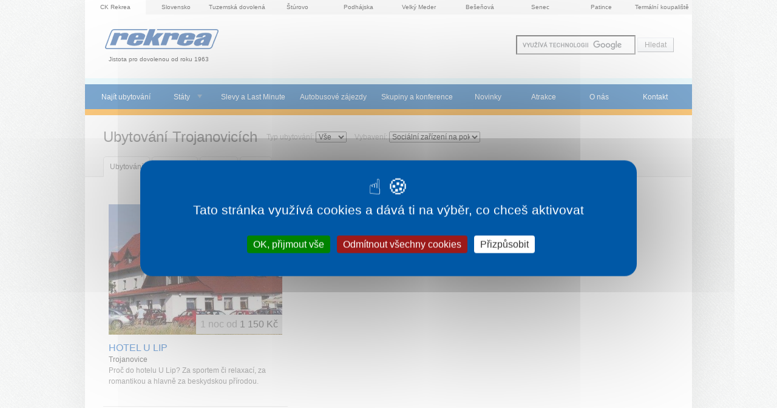

--- FILE ---
content_type: text/html; charset=utf-8
request_url: https://dovolena.ck-rekrea.cz/obec/trojanovice/ubytovani/vybaveni-socialni-zarizeni-na-pokoji
body_size: 5362
content:
<!DOCTYPE html>

  <!--[if lte IE 8]>
  <html class="no-js old-ie" lang="cs"> <![endif]-->
  <!--[if gt IE 8]><!-->
  <html class="no-js" lang="cs">
  <!--<![endif]-->

  <head>
<meta charset="UTF-8">
<meta http-equiv="imagetoolbar" content="no">

<meta name="HandheldFriendly" content="true">
<meta name="MobileOptimized" content="320">
<meta name="viewport" content="width=device-width, initial-scale=1.0">

<link rel="shortcut icon" href="/favicon.ico" type="image/x-icon">
<link rel="apple-touch-icon" href="/apple-touch-icon.png">
<link rel="apple-touch-icon" sizes="57x57" href="/apple-touch-icon-57x57.png">
<link rel="apple-touch-icon" sizes="60x60" href="/apple-touch-icon-60x60.png">
<link rel="apple-touch-icon" sizes="72x72" href="/apple-touch-icon-72x72.png">
<link rel="apple-touch-icon" sizes="76x76" href="/apple-touch-icon-76x76.png">
<link rel="apple-touch-icon" sizes="114x114" href="/apple-touch-icon-114x114.png">
<link rel="apple-touch-icon" sizes="120x120" href="/apple-touch-icon-120x120.png">
<link rel="apple-touch-icon" sizes="144x144" href="/apple-touch-icon-144x144.png">
<link rel="apple-touch-icon" sizes="152x152" href="/apple-touch-icon-152x152.png">

<meta property="og:image" content="https://dovolena.ck-rekrea.cz/facebook_og_image.png">


<link rel="stylesheet" href="https://dovolena.ck-rekrea.cz/css/min/rekrea.min.css?1769629641" type="text/css">
<!--[if lte IE 8]><link rel="stylesheet" href="https://dovolena.ck-rekrea.cz/css/old_ie/rekrea.min.css?1769629641" type="text/css"><![endif]-->

  <meta property="fb:page_id" content="140777698330">

<script src="https://dovolena.ck-rekrea.cz/js/lib/tarteaucitron/tarteaucitron.js"></script>

<script>
  document.documentElement.className = document.documentElement.className.replace("no-js","js");

  tarteaucitronForceCDN = "https://dovolena.ck-rekrea.cz/" + 'js/lib/tarteaucitron/';
  tarteaucitron.init({
    "showIcon": true, /* Show cookie icon to manage cookies */
    "iconPosition": "BottomLeft", /* BottomRight, BottomLeft, TopRight and TopLeft */
    "googleConsentMode": true, /* Enable Google Consent Mode v2 for Google ads and GA4 */
  });
</script>

<script src="https://dovolena.ck-rekrea.cz/js/lib/jquery.min.js"></script>

<script type="text/javascript">
  var captchaId;
  var onloadCallback = function() {
    captchaId = grecaptcha.render('recaptcha_element', {
      'sitekey' : "6LdH_fwZAAAAAHUQq_berOv2F3cdHo-c_1CERGiZ"
    });
  };
</script>

  <script type="text/javascript">
    tarteaucitron.user.googleadsId = 'AW-16680725908';
    (tarteaucitron.job = tarteaucitron.job || []).push('googleads');

    tarteaucitron.user.gajsUa = 'UA-12910119-2';
    tarteaucitron.user.gajsMore = function () {
      _gaq.push(['_setDomainName', "dovolena.ck-rekrea.cz"]);
      _gaq.push(['_setAllowHash', false]);
    };
    (tarteaucitron.job = tarteaucitron.job || []).push('gajs');

    tarteaucitron.user.analyticsUa =  "UA-12910119-4";
    tarteaucitron.user.analyticsAnonymizeIp = true;
    (tarteaucitron.job = tarteaucitron.job || []).push('analytics');
  </script>

<script type="text/javascript">
  tarteaucitron.services.facebooklike_ = {
    "key": "facebooklike_",
    "type": "social",
    "name": "Facebook (like)",
    "uri": "https://www.facebook.com/policy.php",
    "needConsent": true,
    "readmoreLink": 'https://tarteaucitron.io/service/facebook/',
    "cookies": [],
    "js": function () {
      "use strict";
        tarteaucitron.fallback(['tac_facebooklike_'], function (x) {
          return '<iframe id="facebook_like_plugin" name="f75b73a78" width="55px" height="1000px" frameborder="0" allowtransparency="true" scrolling="no" ' +
                  'title="fb:like Facebook Social Plugin" style="border: none; visibility: visible; width: 89px; height: 61px;" ' +
                  'src="https://www.facebook.com/plugins/like.php?app_id=&channel=http%3A%2F%2Fstatic.ak.facebook.com%2Fconnect%2Fxd_arbiter%2FbLBBWlYJp_w.js%3Fversion%3D41%23cb%3Df3fe8e86b4%26domain%3Dwww.e-slovensko.cz%26origin%3Dhttps%253A%252F%252Fwww.e-slovensko.cz%252Ff246a6a85c%26relation%3Dparent.parent&font=arial&href=https%3A%2F%2Fwww.e-slovensko.cz%2Ftyp-atrakce%2Ftermalni-koupaliste%2F&layout=box_count&locale=cs_CZ&sdk=joey&send=false&show_faces=false&width=55"></iframe>';
        });
    },
    "fallback": function () {
      "use strict";

      tarteaucitron.fallback(['tac_facebooklike_'], function (x) {
        var pluginIframe = document.getElementById('facebook_like_plugin');

        if (pluginIframe) {
          pluginIframe.remove();
        }

        return '';
      });
    }
  };

  (tarteaucitron.job = tarteaucitron.job || []).push('facebooklike_');
</script>


    <title>        Ubytování  Trojanovicích se sociálním zařízením na pokoji
</title>
    <meta name="description" content="Původně pasekářská obec je nyní významné a vyhledávané turistické středisko. V létě si zde můžet užít spoustu příjemných procházek, v zimě si tu pro změnu zalyžujete.">
    <meta name="keywords" content="">

    

  </head>

  <body >

    <div class="container">

<p class="sister-websites">



  <strong class="sister-websites__active">CK Rekrea</strong>


  <a href="https://e-slovensko.cz"
     onclick="pageTracker._trackPageview('/outgoing/sister-websites/e-slovensko-cz');"
     title="e-Slovensko CZ &ndash; ubytování, novinky, počasí, turistické informace" class="sister-websites__link">
  Slovensko
  </a>



  <a href="https://tuzemskadovolena.cz"
     onclick="pageTracker._trackPageview('/outgoing/sister-websites/tuzemska-dovolena-cz');"
     title="Tuzemská dovolená CZ &ndash; ubytování, novinky, počasí, turistické informace o Čechách" class="sister-websites__link">
  Tuzemská dovolená
  </a>


  <a href="https://e-sturovo.cz"
     onclick="pageTracker._trackPageview('/outgoing/sister-websites/e-sturovo-cz');"
     title="e-Štúrovo CZ &ndash; Koupaliště Vadaš v češtině" class="sister-websites__link">
  Štúrovo
  </a>


  <a href="https://e-podhajska.cz"
     onclick="pageTracker._trackPageview('/outgoing/sister-websites/e-podhajska-cz');"
     title="e-Podhájská CZ &ndash; Nejoblíbenější slovenské termály v češtině" class="sister-websites__link">
  Podhájska
  </a>



  <a href="https://velkymeder.cz"
     onclick="pageTracker._trackPageview('/outgoing/sister-websites/velky-meder-cz');"
     title="Velký Meder CZ &ndash; Neoblíbenější slovenské termály v češtině" class="sister-websites__link">
  Velký Meder
  </a>



  <a href="https://besenova.cz"
     onclick="pageTracker._trackPageview('/outgoing/sister-websites/besenova-cz');"
     title="Bešeňová CZ &ndash; Termální koupaliště s nejvíce železitou vodou na Slovensku" class="sister-websites__link">
  Bešeňová
  </a>

  <a href="https://e-senec.cz"
     onclick="pageTracker._trackPageview('/outgoing/sister-websites/e-senec-cz');"
     title="e-Senec.cz &ndash; Sluneční jezera, Aquapark a wellnes v Senci" class="sister-websites__link">
  Senec
  </a>

  <a href="https://e-patince.cz"
     onclick="pageTracker._trackPageview('/outgoing/sister-websites/e-patince-cz');"
     title="e-Patince.cz &ndash; Rodinné termály s ubytováním přímo v areálu" class="sister-websites__link">
  Patince
  </a>


  <a href="https://termalnikoupaliste.cz"
     onclick="pageTracker._trackPageview('/outgoing/sister-websites/termalnikoupaliste-cz');"
     title="Termální koupaliště &ndash; Slovenské termální koupaliště a lázně v češtině"
     class="sister-websites__link last">
  Termální koupaliště
  </a>

</p>




    <p class="site-logo">
        <a href="/">
          <img src="/images/rekrea.png" width="193" height="45" alt="DCK Rekrea Ostrava">
        </a>
        <br>
        <small class="site-logo__tagline">Jistota pro dovolenou od roku 1963</small>

    </p>


      <div role="navigation" class="site-nav">
        <ul class="site-nav__accom-search-link">
          <strong><li>
            <a  href="/ubytovani/">Najít ubytování</a>
          </li></strong>
        </ul>
        <div id="navigace" class="site-nav__main pine pine-horizontal">
          <ul class="pine-level-1">
              <li class="site-nav__accom-search-link-desktop">
                <a href="/ubytovani/">Najít ubytování</a>
              </li>
                <li><a href="/">Státy</a>
        <ul class="pine-level-2">
            <li><a href="/ceska-republika/">Česká republika</a></li>
            <li><a href="/chorvatsko/">Chorvatsko</a></li>
            <li><a href="/madarsko/">Maďarsko</a></li>
            <li><a href="/polsko/">Polsko</a></li>
            <li><a href="/slovensko/">Slovensko</a></li>
            <li><a href="/slovinsko/">Slovinsko</a></li>
        </ul>
    </li>

                    <li><a  href="/last-minute/">Slevy a Last Minute</a></li>
                    <li><a  href="/autobusove-zajezdy/">Autobusové zájezdy</a></li>
                    <li><a  href="/konference/">Skupiny a konference</a></li>
                    <li><a  href="/novinky/">Novinky</a></li>
                    <li><a  href="/atrakce/">Atrakce</a></li>
                    <li><a  href="/o-nas/">O nás</a></li>
                    <li><a  href="/kontakt/">Kontakt</a></li>
          </ul>
        </div>
        <ul class="site-nav__small-screen">
            <li><a href="#vyhledavani" class="site-nav__small-screen-search">Vyhledávání</a></li>

          <li><a data-pine="toggle" class="site-nav__small-screen-nav" href="#navigace">Menu</a></li>
        </ul>
      </div>
      <div class="site-search">
       <!-- Google CSE Search Box Begins -->
        <form action="/hledani/" id="cse-search-box" >
            <input type="hidden" name="cx" value="016844430191867607424:aeeqstqacrk">
            <input type="hidden" name="cof" value="FORID:9">
            <input type="text" name="q" id="inpt_search" size="25">
            <input type="submit" name="sa" value="Hledat">
        </form>
        <!-- Google CSE Search Box Ends -->
      </div>




<div class="content">
	<div class="content__head with_nav_inside">

        <h1>
                Ubytování Trojanovicích
        </h1>
        <div class="after_header filters">
            <div class="filter_item">
                <form action="https://dovolena.ck-rekrea.cz/obec/trojanovice/ubytovani/" method="get" id="typ256988191"><p>Typ ubytování: <select name="typ"><option value="">Vše</option><option value="hotel">Hotel</option></select></p></form><script type="text/javascript">
            $(document).ready(function(){
                $("#typ256988191").submit(function(ev){
                    return false;
                });

                $("#typ256988191 select").change(function(ev){
                    var loc = $("#typ256988191").attr("action");
                    var val = $(this).find("option:selected").val();
                    if (val != "")
                        window.location.href = loc + "typ-"+val+"/";
                    else
                        window.location.href = loc;
                    return false;
                });
            });
            </script><p class="hide"><a href="https://dovolena.ck-rekrea.cz/obec/trojanovice/ubytovani/typ-hotel/">Hotel</a></p>
            </div>
            <div class="filter_item">
                <form action="https://dovolena.ck-rekrea.cz/obec/trojanovice/ubytovani/" method="get" id="vybaveni1676793877"><p>Vybavení: <select name="vybaveni"><option value="">Vše</option><option value="socialni-zarizeni-na-pokoji" selected="true">Sociální zařízení na pokoji</option><option value="sauna">Sauna</option><option value="fitness">Fitness</option><option value="horske-kola">Horské kolo</option><option value="tv-na-pokoji">TV na pokoji</option><option value="radio">Rádio</option></select></p></form><script type="text/javascript">
            $(document).ready(function(){
                $("#vybaveni1676793877").submit(function(ev){
                    return false;
                });

                $("#vybaveni1676793877 select").change(function(ev){
                    var loc = $("#vybaveni1676793877").attr("action");
                    var val = $(this).find("option:selected").val();
                    if (val != "")
                        window.location.href = loc + "vybaveni-"+val+"/";
                    else
                        window.location.href = loc;
                    return false;
                });
            });
            </script><p class="hide"><a href="https://dovolena.ck-rekrea.cz/obec/trojanovice/ubytovani/vybaveni-socialni-zarizeni-na-pokoji/">Sociální zařízení na pokoji</a><a href="https://dovolena.ck-rekrea.cz/obec/trojanovice/ubytovani/vybaveni-sauna/">Sauna</a><a href="https://dovolena.ck-rekrea.cz/obec/trojanovice/ubytovani/vybaveni-fitness/">Fitness</a><a href="https://dovolena.ck-rekrea.cz/obec/trojanovice/ubytovani/vybaveni-horske-kola/">Horské kolo</a><a href="https://dovolena.ck-rekrea.cz/obec/trojanovice/ubytovani/vybaveni-tv-na-pokoji/">TV na pokoji</a><a href="https://dovolena.ck-rekrea.cz/obec/trojanovice/ubytovani/vybaveni-radio/">Rádio</a></p>
            </div>
        </div>

		<p id="nav_inside">
		<strong class="item">Ubytování</strong><a class="item" href="https://dovolena.ck-rekrea.cz/obec/trojanovice/">Informace</a><a class="item" href="https://dovolena.ck-rekrea.cz/obec/trojanovice/atrakce/">Atrakce</a><a class="item" href="https://dovolena.ck-rekrea.cz/obec/trojanovice/mapa/">Mapa</a>
		</p>

	</div> <!-- .content__head -->

	<div class="content__body">
      <div class="row">



<div class="list_item ">
	<p class="image">
	<a href="/ubytovani/beskydy/hotel-u-lip/">
        <img src="https://dovolena.ck-rekrea.cz/images/empty.png" data-src="https://www.ck-rekrea.cz/katalogy-data/images/mista/154/u_lip_s.jpeg" alt="HOTEL U LIP foto" class="unveil" width="286" height="215">
        <noscript>
            <img src="https://www.ck-rekrea.cz/katalogy-data/images/mista/154/u_lip_s.jpeg" alt="HOTEL U LIP foto" width="286" height="215">
        </noscript>
    </a>
    <span class="flags">







    </span>
	</p><!-- .image -->

	<div class="list_item_content">
		<div class="text_content">
			<h2>
				<a href="/ubytovani/beskydy/hotel-u-lip/">HOTEL U LIP</a>
			</h2>
			<p class="place">
				<em>
                
                    Trojanovice
                
				</em>
			</p>
			<p class="perex">Proč do hotelu U Lip? Za sportem či relaxací, za romantikou a hlavně za beskydskou přírodou.</p>
			<div class="disappearer"></div>
		</div> <!-- .text_content -->
		<p class="price price--big"><strong>1 noc od</strong> 1 150 Kč</p>
	</div><!-- .list_item_content -->
	<div class="clear_zero">&nbsp;</div>
</div><!-- .list_item -->

        <div class="clearBothZero"></div>

      </div><!-- /.row -->

      <div class="double_column">

        

      </div><!-- /.double_column -->

	</div> <!-- .content__body -->

</div> <!-- .content -->



<div class="clearBothZero">&nbsp;</div>


<!-- footer -->
<div class="footer">

  <!-- Newsletter -->
  
	<script type="text/javascript">
		$(document).ready( function() {
			$("#spprot").hide();
			$("#robot").val( 13 );
		});
	</script>


  <a class="footer-button" href="https://www.facebook.com/Rekrea">
    <img src="https://dovolena.ck-rekrea.cz/images/fb.svg" class="footer-button__icon" alt="">
    Sledujte Rekreu na Facebooku
  </a>

  <p class="footer-nav"><a href="/podminky/">Podmínky</a> – <a
href="/ochrana-osobnich-udaju/">Ochrana osobních údajů zákazníků</a> –
<a href="/ke-stazeni">Ke stažení</a> – <a
href="/tistene-katalogy/">Tištěné katalogy</a> – <a
href="/western-union/">Western Union</a></p>

<p class="footer-partners"><a href="/s/partneri/">Partneři</a>: <a
href="https://www.rywal.cz/oblast/makarska/ubytovani/"
title="Ubytování v Makarské Chorvatsko">Ubytování Makarská</a></p>

<p class="footer-partners"><a href="/s/partneri/">Přijímáme tyto benefity od
společností</a>: <a href="/s/partneri/"
title="pluxee, Edenred, UP Benefit a Benefit plus">pluxee, Edenred, UP Benefit a
Benefit plus</a></p>


	<div class="footer-big-partners">
		<p class="footer-big-partners__item Rekrea">
	    Pobyty realizuje
	    <a href="http://www.ck-rekrea.cz" class="footer-big-partners__link"><img src="https://dovolena.ck-rekrea.cz/images/rekrea-foot.gif" width="114" alt="DCK Rekrea Ostrava s.r.o " title="DCK Rekrea Ostrava s.r.o " class="footer-big-partners__image"></a>
		</p>

		<p class="footer-big-partners__item Generali">
	    Pojišťuje
	    <a href="http://www.generali.cz/" class="footer-big-partners__link"><img src="https://dovolena.ck-rekrea.cz/images/generali-foot.gif" width="114" alt="Pojištění Generali" title="Generali pojišťovna" class="footer-big-partners__image"></a>
		</p>

		<p class="footer-big-partners__item CzechTourism">
	    Spolupracujeme
	    <a href="http://www.czechtourism.com/" class="footer-big-partners__link"><img src="https://dovolena.ck-rekrea.cz/images/czechtourism-foot.gif" width="114" alt="Czech Tourism" title="Česká centrála cestovního ruchu" class="footer-big-partners__image"></a>
		</p>

		<p class="footer-big-partners__item Slovakia">
	    Spolupracujeme
	    <a href="http://www.sacr.sk/" class="footer-big-partners__link"><img src="https://dovolena.ck-rekrea.cz/images/slovakia-foot.gif?2" width="114" alt="Slovakia Travel" title="Slovenská centrála cestovního ruchu" class="footer-big-partners__image"></a>
		</p>

    <p class="footer-big-partners__item WesternUnion">
      Převody peněz
      <a href="http://dovolena.ck-rekrea.cz/western-union/" class="footer-big-partners__link"><img src="/images/western-union-foot.png" width="100" alt="Western Union" title="Nejrychlejší způsob posílání peněz ze zahraničí a do zahraničí " class="footer-big-partners__image"></a>
    </p>
	</div> <!-- /footer-big-partners -->

</div> <!--  /footer -->

<p class="footer-bottom">
  &copy; 2005 &ndash; 2026 DCK Rekrea Ostrava



<script async>
// Ne-SVG prohlizece: nahrazujeme .svg -> .png
if (!document.implementation.hasFeature("http://www.w3.org/TR/SVG11/feature#Image", "1.1")) {
  var imgs = document.getElementsByTagName('img');
  var endsWithDotSvg = /.*\.svg$/
  var i = 0;
  var l = imgs.length;
  for(; i != l; ++i) {
      if(imgs[i].src.match(endsWithDotSvg)) {
          imgs[i].src = imgs[i].src.slice(0, -3) + 'png';
      }
  }
}
</script>


<script src="https://dovolena.ck-rekrea.cz/js/rekrea-footer.min.js?v=202403150930"></script>


<!-- Start of SmartSupp Live Chat script -->
<script type="text/javascript">
  tarteaucitron.user.smartsuppKey = '3a4ae69aa78ad3e706764a3bddf1dd992287fde0';
  (tarteaucitron.job = tarteaucitron.job || []).push('smartsupp');
</script>
<!-- End of SmartSupp Live Chat script -->
</p>

</div><!-- container -->

<!-- Google CSE Search Box -->
<script type="text/javascript" src="https://www.google.com/coop/cse/brand?form=cse-search-box&amp;lang=cs" defer></script>



    </div><!-- .container -->

<script type="text/javascript">
</script>

  </body>
</html>
